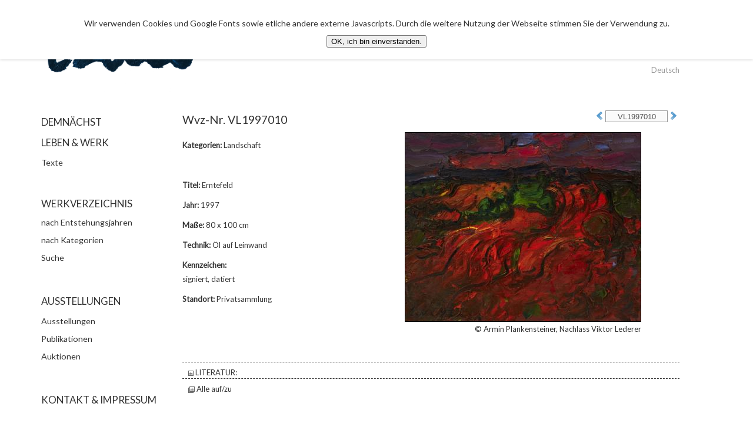

--- FILE ---
content_type: text/html; charset=UTF-8
request_url: https://lederer-art.at/?nID=33&lang=1&tID=316&gruppe=Pub&werkID=173
body_size: 11907
content:
<!doctype html>
<head>
<title>Viktor Lederer</title>
<meta name='description' content='Viktor Lederer, official website, Recent Works I Life & Work I Biography I Catalogue Raisonn� I Contact galerie Ziwna'>
<meta name='keywords' content='Viktor Lederer, official website, Recent Works I Life & Work I Biography I Catalogue Raisonn� I Contact galerie Ziwna'>
<meta http-equiv="content-type" content="text/html; charset=UTF-8">
  <meta http-equiv="x-ua-compatible" content="IE=edge">
  <meta name='generator' content='RedYs Max'>
<meta name='rating' content='general'>
<meta name='revisit-after' content='14 days'>
<meta name='robots' content='follow'>
<meta name='robots' content='index all'>
<script type="text/javascript">
  function on () {
    if (document.getElementById)
      document.getElementById("AdminGate").style.visibility = "visible";
  }
  function off () {
    if (document.getElementById)
      document.getElementById("AdminGate").style.visibility = "hidden";
  }
  function OpenAdminGate (Adresse) {
    AdminGateNav = window.open(Adresse, "AdminGateNav", "width=220,height=450,top=10,left=10,menubar=no,toolbar=no,scrollbars=no,resizable=yes,location=no");
    AdminGateNav.focus();
  }
  function cookieOk() {
    var now = new Date(); // Variable für aktuelles Datum
    var lifetime = now.getTime(); // Variable für Millisekunden seit 1970 bis aktuelles Datum
    var deleteCookie = lifetime + 2592000000; // Macht den Cookie 30 Tage gültig.
       
    now.setTime(deleteCookie);
    var enddate = now.toUTCString();
       
    document.cookie = "setCookieHinweis = set; path=/; secure; expires=" + enddate;
    document.getElementById("cookie-popup").classList.add("hidden");
  }
  </script>
  
  <script src="javascripts/mootools.v1.1.js" type="text/javascript"></script>
  <script src="javascripts/slimbox.js" type="text/javascript"></script>
  <script src="./javascripts/09082512200188.js" type="text/javascript"></script>

<style type="text/css">
#f1 {
 position:absolute;
 top:0px;
 left:0px;
 background-color:transparent;
 cursor:default;
 border:none;
}
.admingate_img {
 border:none;
 cursor:default;
 visibility:hidden;
}
img.dias {
 width: 130px;
 border: 0px solid #999;
 text-align: center;
 z-index: 99;
}

td.dias {
 padding: 5px;
 border: 1px solid #999;
 text-align: center;
 z-index: 99;
}
</style>
<style type="text/css">
/* SLIMBOX */
#lbOverlay {
  position: absolute;
  left: 0;
  width: 100%;
  background-color: #000;
  cursor: pointer;
}

#lbCenter, #lbBottomContainer {
  position: absolute;
  left: 50%;
  background-color: #fff;
}

.lbLoading {
  background: #fff url(https://lederer-art.at/module/SlideShow/bilder/loading.gif) no-repeat center;
}

#lbImage {
  position: absolute;
  left: 0;
  top: 0;
  background-repeat: no-repeat;
}

#lbPrevLink, #lbNextLink {
  display: block;
  position: absolute;
  top: 0;
  width: 50%;
  outline: none;
}

#lbPrevLink {
  left: 0;
}

#lbPrevLink:hover {
  background: transparent url(https://lederer-art.at/module/SlideShow/bilder/prevlabel.gif) no-repeat 0% 15%;
}

#lbNextLink {
  right: 0;
}

#lbNextLink:hover {
  background: transparent url(https://lederer-art.at/module/SlideShow/bilder/nextlabel.gif) no-repeat 100% 15%;
}

#lbBottom {
  font-family: Verdana, Arial, Geneva, Helvetica, sans-serif;
  font-size: 10px;
  color: #666;
  line-height: 1.4em;
  text-align: left;
  width: 200px;
  border: 10px solid #fff;
  border-top-style: none;
}

#lbCloseLink {
  display: block;
  float: right;
  width: 32px;
  height: 22px;
  background: transparent url(https://lederer-art.at/module/SlideShow/bilder/closelabel.gif) no-repeat center;
  margin: 5px 0;
  cursor: pointer;
}

#lbControlLink {
  display: block;
  visibility: visible;
  float: right;
  width: 72px;
  height: 22px;
  margin: 5px 0;
}

#lbPauseLink {
  float: right;
  visibility: visible;
  /*position: relative;
  right: 0;*/
  width: 72px;
  height: 22px;
  background: transparent url(https://lederer-art.at/module/SlideShow/bilder/pauselabel.gif) no-repeat center;
  cursor: pointer;
}

#lbResumeLink {
  display: block;
  float: right;
  right: 0;
  width: 72px;
  height: 22px;
  background: transparent url(https://lederer-art.at/module/SlideShow/bilder/resumelabel.gif) no-repeat center;
  margin: 0;
  cursor: pointer;
}

#lbCaption, #lbNumber {
  margin-right: 90px;
}

#lbCaption {
  font-weight: bold;
}
</style>
<link href="https://lederer-art.at/styles/09082511511953.css" rel="stylesheet" type="text/css" media="all">
</head>
<body border=0 leftmargin=0 topmargin=0 style='margin:0px;padding:0px;border:none'>

<script type=\"text/javascript\">
  function cookieOk() {
    var now = new Date(); // Variable für aktuelles Datum
    var lifetime = now.getTime(); // Variable für Millisekunden seit 1970 bis aktuelles Datum
    var deleteCookie = lifetime + 2592000000; // Macht den Cookie 30 Tage gültig.
       
    now.setTime(deleteCookie);
    var enddate = now.toUTCString();
       
    document.cookie = "setCookieHinweis = set; path=/; secure; expires=" + enddate;
    document.getElementById("cookie-popup").classList.add("hidden");
  }
</script>
<style>
  #cookie-popup { 
    text-align: center; 
    background: #fff;
    position: fixed;
    top: 0px; 
    left: 0;
    right: 0;
    z-index: 9999;
    font-size:14px; 
    line-height:20px;
    padding: 20px;
    -webkit-box-shadow: 0px 0px 5px 0px rgba(0,0,0,0.2);
    -moz-box-shadow: 0px 0px 5px 0px rgba(0,0,0,0.2);
    box-shadow: 0px 0px 5px 0px rgba(0,0,0,0.2);
  }
   
  #cookie-popup.hidden {
    display: none;
  }
</style>  

  <div id="cookie-popup">
    <div class="hinweis">
      <p>Wir verwenden Cookies und Google Fonts sowie etliche andere externe Javascripts. 
      Durch die weitere Nutzung der Webseite stimmen Sie der Verwendung zu.</p>
    </div> 
    <button onclick='cookieOk()'>OK, ich bin einverstanden.</button>
  </div>
  <table width="1125" cellspacing="0" cellpadding="0" style="margin: 30px 0 0 50px;">
 <tr>
  <td width="550" colspan=2><a href=?nID=><img src="../bilder/uploaded/190121-SignaturLederer.png" title="Logo" width="300" border=0></a></td>
  <td width="550"><img src="./bilder/transparent.gif" alt="" width="1" height="50"><div style="height:20px; width:800px; top:5px; margin-right:20px; text-align:right;"><span style="color:#999;">Deutsch</span></div>
</td>
 </tr>
 <tr>
  <td rowspan=2 class="NavBalken"><div style="##NavStyle##">
<h3><a href="?lang=1&nID=49" class="menuBig" alt="DEMNÄCHST">DEMNÄCHST</a></h3>
<h3><a href="?lang=1&nID=46" class="menuBig" alt="LEBEN & WERK">LEBEN & WERK</a></h3>
<h4><a href="?lang=1&nID=59" class="menuBig" alt="TEXTE">Texte</a></h4>
<!--
<h3><a href="?lang=1&nID=51" class="menuBig" alt="KURZBIOGRAFIE">KURZBIOGRAFIE</a></h3>
-->
<br>
<h2>WERKVERZEICHNIS</h2>
<h4><a href="?nID=42&lang=1&epoche=alle&OpenEp=ok&OpenKa=no&modus=Liste"  title="nach Entstehungsjahren" class="menu">nach Entstehungsjahren</a></h4>
<h4><a href="?nID=42&lang=1&kat=alle&OpenKa=ok&OpenEp=no&modus=Liste"  title="nach Kategorien" class="menu">nach Kategorien</a></h4>

<h4><a href="?lang=1&nID=40" class="menuBig" alt="Suche">Suche</a></h4>
<br>
<h3>AUSSTELLUNGEN</h3>
<h4><a href="?lang=1&nID=38&gruppe=Aus" class="menu" alt="Ausstellungen">Ausstellungen</a></h4>
<h4><a href="?lang=1&nID=39&gruppe=Pub" class="menu" alt="Publikationen">Publikationen</a></h4>
<h4><a href="?lang=1&nID=58&gruppe=Auk" class="menu" alt="Auktionen">Auktionen</a></h4>
<br>
<!--
<h3>LITERATUR:</h3>
<h4><a href="?lang=1&nID=55" class="menu" alt="UNSICHTBAR Leben & Werk">UNSICHTBAR Leben & Werk</a></h4>
<h4><a href="?lang=1&nID=54" class="menu" alt="UNSICHTBAR Auftragsarbeiten">UNSICHTBAR Auftragsarbeiten</a></h4>
<h4><a href="?lang=1&nID=36&gruppe=HW" class="menu" alt="UNSICHTBAR Kataloge & Zeitschriften">UNSICHTBAR Kataloge & Zeitschriften</a></h4>
<h4><a href="?lang=1&nID=37&gruppe=EF" class="menu" alt="UNSICHTBAR Zeitungsartikel">UNSICHTBAR Zeitungsartikel</a></h4>
<br>
<h3><a href="?lang=1&nID=35" class="menuBig" alt="UNSICHTBAR ÜBER UNS">UNSICHTBAR ÜBER UNS</a></h3>
-->
<h3><a href="?lang=1&nID=34" class="menuBig" alt="KONTAKT & IMPRESSUM">KONTAKT & IMPRESSUM</a></h3>

<br />

</div>
</td>
  <td colspan=2 class="InhaltsBalken" style="min-height:450px;"><div class="mbody">
<h1>Wvz-Nr. VL1997010</h1>
<div style="float:right; margin-top: -40px; width:180px; height:20px; text-align:right; vertical-align:top;"><a href="?nID=33&lang=1&modus=Liste&gruppe=Pub&tID=316&werkID=197"><img src="./module/wvz/bilder/button.nav_left_red.gif" title="<<" alt="<<" border="0" style="margin-top:-5px;"></a><input type="text" name="" value="VL1997010"  style="text-align:center; height:16px; width:100px; margin-top:3px; border:1px solid #999;" disabled><a href="?nID=33&lang=1&modus=Liste&gruppe=Pub&tID=316&werkID=175"><img src="./module/wvz/bilder/button.nav_right_red.gif" title=">>" alt=">>" border="0" style="margin-top:-5px;"></a></div>
<p>
 <table width="780" cellspacing="0" cellpadding="0" border="0">
  <tr>
   <td width="380" class="Inhalte">
    <p><strong>Kategorien:</strong> Landschaft</a></p><br />
    <p><strong>Titel:</strong> Erntefeld</p>
    <p><strong>Jahr:</strong> 1997</p>
    <p><strong>Maße:</strong>  80 x 100 cm</p>
    
    <p><strong>Technik:</strong> Öl auf Leinwand</p>
    
    
    <p><strong>Kennzeichen:</strong><br />signiert, datiert</p>
    
    
    
    <p><strong>Standort:</strong> Privatsammlung</p>
    
    
    
   </td><td width="10">&nbsp;</td>
   <td width="400" class="Bild" valign=top>
    <a href="./module/wvz/show_image.php?filename=files/190121-v190lederer80x1001997.jpg&newxsize=800&newysize=643.08681672026"  title="Erntefeld" rel="lightbox[atomium]"><img src='./module/wvz/show_image.php?filename=files/190121-v190lederer80x1001997.jpg&newxsize=400&newysize=321.54340836013' style="border:1px solid #000000;" alt='Erntefeld' title='Erntefeld'></a><br />
    &copy; Armin Plankensteiner, Nachlass Viktor Lederer
   </td>
  </tr>
 </table>
</p>

<br>

<a href="?nID=38&gruppe=Aus&BlendIn="></a>
<div class="BlocksType2"><a href="javascript:BlendIn('Literatur',this);" style="cursor:hand;" alt="LITERATUR:" title="LITERATUR:"><img id="Img_Literatur" src="./module/wvz/bilder/plus.gif" alt="+" border=0> LITERATUR:</a></div><div id="Literatur" class="BlocksText2" style="display:none;"><a href="?nID=39&gruppe=Pub&BlendIn=1997fa">1997 - Katalog, Viktor Lederer - Farbakkorde der Landschaft</a></div>
<div class="BlocksType2"><a href="javascript:AlleAuf();" alt="Alle auf/zu" title="Alle auf/zu"><img src="./module/wvz/bilder/plus_all.gif" width="11" height="11" border="0" hspace="0" vspace="0" alt="++"> Alle auf/zu</a></div>
<script type="text/javascript">
var tools = Array('Ausstellungen','Literatur');
</script>

<div style="clear:both;"></div>


<div style="float:left;width:100%; margin-top:20px;text-align:right;">
 





</div>
</div></td>
 </tr>
 <tr><td class="Footer" colspan=2><div style="text-align:right; float:right;margin-top:10px;margin-right:20px;">
<a href="javascript:history.back();" class="nohover"><img src="./module/wvz/bilder/history.gif" border="0" hspace="4" vspace="0" alt="Zurück">Zurück</a> &nbsp; <a href="#top" class="nohover"><img src="./module/wvz/bilder/top.gif" width="11" height="7" border="0" hspace="4" vspace="0" alt="^">nach oben</a> &nbsp;<br />
</div>
</td></tr>
 <tr><td height="50" colspan="3"><br /><br /><br /><div style="padding: 20px 0 20px 50px; width:1000px; text-align:center;">&nbsp;</div></td></tr>
</table><div onmouseover="on();" onmouseout="off();" onclick="javascript:OpenAdminGate('./control/nav.php');" id="f1"><a href="#" class="admingate_link"><img  src="./bilder/transparent.gif" id="AdminGate" class="admingate_img" width="10" height="10"></a></div>
</body>
</html>


--- FILE ---
content_type: text/css
request_url: https://lederer-art.at/styles/09082511511953.css
body_size: 4852
content:
@import url(https://fonts.googleapis.com/css?family=Lato);

body {
	font-family:  'Lato', arial, serif;
	font-size: 13px;
	line-height: 1.9em;
	margin: 0px;
	padding: 0px;
	color: #333;
	background-color:#FFF;
}
div {
	margin-bottom: 2px;
}
p {
	margin-top: 10px;
	margin-bottom: 10px;
}
img {
	vertical-align: middle;
}
h1 {
	font-size: 1.5em;
	line-height: 0.9em;
	font-weight: normal;
}
h2 {
	font-size: 1.3em;
	line-height: 0.9em;
	font-weight: normal;
}
h3 {
	font-size: 1.3em;
	line-height: 1.1em;
	font-weight: normal;
}
h4 {
	font-size: 1.1em;
	line-height: 0.8em;
	font-weight: normal;
}
h5 {
	font-size: 1.0em;
	margin: 0px 0px 5px 10px;
	font-weight: normal;
}
h6 {
	font-size: 0.9em;
	line-height: 0.4em;
	padding-left: 15px;
	font-weight: normal;
}
a {
	color: #333;
	text-decoration: none;
}
a:hover {
	color: #c60;
	text-decoration: none;
}
a.nohover {
	color: #333;
	text-decoration: none;
}
a.nohover:hover {
	color: #c60;
	text-decoration: none;
}
a.menu {
	color: #333;
	text-decoration: none;
}
a.menu:hover {
	color: #c60;
}
a.menuBig {
	color: #333;
	text-decoration: none;
}
a.menuBig:hover {
	color: #c60;
}
a.ZusatzNav {
	font-size: 1.0em;
	color: #04659a;
	text-decoration: none;
}
a.ZusatzNav:hover {
	text-decoration: underline;
}
a.ZusatzNavAktiv {
	font-size: 1.0em;
	color: #04659a;
	text-decoration: none;
}
a.ZusatzNavAktiv:hover {
	text-decoration: underline;
}
.NavBalken {
	vertical-align:top;
	padding-top: 25px;
	padding-left: 20px;
	width:220px;
}
.InhaltsBalken {
	vertical-align:top;
	padding-top: 0px;
	padding-left: 20px;
	padding-right: 20px;
	padding-bottom: 20px;
	background-color:#FFF;
}
.mbody {
	padding-top: 25px;
}
/* Summyry als neues ListenText Element */
summary::-webkit-details-marker {
	display: none
}

summary{
	font-size: 1.1em;
	font-weight: bold;
}
summary:after {
	content: "";
	float: left;
	margin-right: 5px;
}

details[open] summary:after {
	content: "";
}

.BlocksType1 {
	height:20px;
	border-top:1px dashed #333;
	padding-top:5px;
	padding-left:10px;
}
.BlocksType2 {
	height:20px;
	border-top:1px dashed #333;
	padding-top:5px;
	padding-left:10px;
}
.BlocksText1 {
	font-weight:thin;
	padding-left:13px;
	padding-bottom:7px;
	margin:0px;
}
.BlocksText2 {
	font-weight:thin;
	padding-left:13px;
	padding-bottom:7px;
	margin:0px;
}
.Bild {
	text-align:right;
	padding-bottom:10px;
}
.Titel {
	font-family:  'Lato', arial, serif;
	font-size: 1.5em;
	font-weight: normal;
	margin-top: 5px;
	padding-top: 29px;
}
.SubTitel {
	font-family:  'Lato', arial, serif;
	font-size: 1.3em;
}
.sprachauswahl {
	font-size:1.1em;
	width:100%;
	background-color:#F2F2F2;
	border-top:1px dotted #4C4C4C;
	vertical-align:middle;
}
.sprachnav {
	margin-top:10px;
	margin-left:10px;
	margin-bottom:0px;
	padding-bottom:10px;
}
.ZeigeModus {
	float:left;
	height: 43px;
	width: 310px;
}
.displ_sela {
	float:left;
	height: 30px;
	width: 175px;
}
.displ_selb {
	float:left;
	height: 30px;
	width: 135px;
}
.ListenNavigation {
	float:left;
	width:450px;
	height:40px;
	margin-top:3px;
	text-align:right;
}
.ListenNav {
	color:#333;
}
.iconPDF {
	margin: 10px 0 0 0;
}
.iconCMYK {
	float:left;
	margin: 10px 10px 10px 0;
}
.Inhalte{
	vertical-align:top;
}

.WerkDetailTitel{
	float:left;
	width: 350px;
}
.WerkNavInnen {
	float:right;
	text-align: right;
	width:150px;
	height:40px;
	padding: 15px 0 0 0;
}

.ModThumbs{
 float:left;
 width:138px;
 height:170px;
 margin-right:8.5px;
 margin-bottom:8.5px;
 padding: 3.5px;
 border: 1px solid #333;
}
.ModPic{
 text-align:center;
 width:auto;
 height:130px;
 margin-top: 4px;
 margin-left: 1px;
 margin-bottom: 4px;
}
.ModInh{
 text-align:center;
 margin-top:5px;
 margin-bottom:5px;
}

.ModListe{
 width:100%;
 float:left;
 display: block;
 padding: 3px 3px 3px 3px;
 margin: 3px 3px 3px 3px;
 border:1px solid #333;
}
.ListThumb{
 float:left;
 width:150px;
 margin:1px 3px 4px 3px;
}

/* Style f�r Admin Visibility!! */
.ModThumbsInvisible{
 float:left;
 width:138px;
 height:170px;
 margin-right:8.5px;
 margin-bottom:8.5px;
 padding: 3.5px;
 border: 1px solid red;
}
.ModListeInvisible{
 width:100%;
 float:left;
 display: block;
 padding: 3px 3px 3px 3px;
 margin: 3px 3px 3px 3px;
 border:1px solid red;
}


.ListInfo{
 float:left;
 height:100%;
 width:150px;
 margin:10px 0 0 0;
}
.ListInfo2{
 float:left;
 height:100%;
 width:250px;
 margin:10px 0 0 0;
}
.ListInfo3{
 float:left;
 height:100%;
 width:200px;
 margin:10px 0 0 0;
}
#aThumbNail {
	display: inline-block;
	width: 140px;
	height: auto;
	text-align: center;
	padding: 5px;
}

--- FILE ---
content_type: text/javascript
request_url: https://lederer-art.at/javascripts/slimbox.js
body_size: 10296
content:
/*
  Slimbox v1.41 - The ultimate lightweight Lightbox clone
  by Christophe Beyls (http://www.digitalia.be) - MIT-style license.
  Inspired by the original Lightbox v2 by Lokesh Dhakar.

  Modified: July 2, 2007
  Mohamed Aly <malaa@caltech.edu>
  Modified to add timed transitions, with duration settable through
  "timerDuration" option.

  Modified: April 20, 2008
  Mohamed Aly <malaa@caltech.edu>
  Modified to add a button to control the operation of the slideshow
  i.e. you can pause/resume the slideshow.
*/

var Lightbox = {

  init: function(options){
    this.options = $extend({
      resizeDuration: 400,
      resizeTransition: false,  // default transition
      initialWidth: 250,
      initialHeight: 250,
      animateCaption: true,
      showCounter: true
      //#malaa: timer interval between switching
      , timerDuration: 4000
      //#malaa: this controls if it starts with slideshow on or off
      , timerOn: true
      //#malaa 
    }, options || {});

    this.anchors = [];
    $each(document.links, function(el){
      if (el.rel && el.rel.test(/^lightbox/i)){
        el.onclick = this.click.pass(el, this);
        this.anchors.push(el);
      }
    }, this);
    this.eventKeyDown = this.keyboardListener.bindAsEventListener(this);
    this.eventPosition = this.position.bind(this);

    this.overlay = new Element('div', {'id': 'lbOverlay'}).injectInside(document.body);

    this.center = new Element('div', {'id': 'lbCenter', 'styles': {'width': this.options.initialWidth, 'height': this.options.initialHeight, 'marginLeft': -(this.options.initialWidth/2), 'display': 'none'}}).injectInside(document.body);
    this.image = new Element('div', {'id': 'lbImage'}).injectInside(this.center);
    this.prevLink = new Element('a', {'id': 'lbPrevLink', 'href': '#', 'styles': {'display': 'none'}}).injectInside(this.image);
    this.nextLink = this.prevLink.clone().setProperty('id', 'lbNextLink').injectInside(this.image);
    this.prevLink.onclick = this.previous.bind(this);
    this.nextLink.onclick = this.next.bind(this);

    this.bottomContainer = new Element('div', {'id': 'lbBottomContainer', 'styles': {'display': 'none'}}).injectInside(document.body);
    this.bottom = new Element('div', {'id': 'lbBottom'}).injectInside(this.bottomContainer);
    //#malaa pause button
    new Element('div', {'id': 'lbCloseLink'}).injectInside(this.bottom).onclick = this.overlay.onclick = this.close.bind(this);
    //div containing the resume and pause divs
    this.controlLink = new Element('div', {'id': 'lbControlLink'}).injectInside(this.bottom);
    //pause div
    this.pauseLink = new Element('div', {'id': 'lbPauseLink'}).injectInside(this.controlLink); //, 'src': 'css/pauselabel.gif'
    this.pauseLink.onclick = this.pause.bind(this);
    //resume div
    this.resumeLink = new Element('div', {'id': 'lbResumeLink'}).injectInside(this.controlLink); //, 'src': 'css/pauselabel.gif'
    this.resumeLink.onclick = this.pause.bind(this);
    //#malaa
    this.caption = new Element('div', {'id': 'lbCaption'}).injectInside(this.bottom);
    this.number = new Element('div', {'id': 'lbNumber'}).injectInside(this.bottom);
    new Element('div', {'styles': {'clear': 'both'}}).injectInside(this.bottom);

    var nextEffect = this.nextEffect.bind(this);
    this.fx = {
      overlay: this.overlay.effect('opacity', {duration: 500}).hide(),
      resize: this.center.effects($extend({duration: this.options.resizeDuration, onComplete: nextEffect}, this.options.resizeTransition ? {transition: this.options.resizeTransition} : {})),
      image: this.image.effect('opacity', {duration: 500, onComplete: nextEffect}),
      bottom: this.bottom.effect('margin-top', {duration: 400, onComplete: nextEffect})
    };

    this.preloadPrev = new Image();
    this.preloadNext = new Image();

  },

  click: function(link){
    if (link.rel.length == 8) return this.show(link.href, link.title);

    var j, imageNum, images = [];
    this.anchors.each(function(el){
      if (el.rel == link.rel){
        for (j = 0; j < images.length; j++) if(images[j][0] == el.href) break;
        if (j == images.length){
          images.push([el.href, el.title]);
          if (el.href == link.href) imageNum = j;
        }
      }
    }, this);
    return this.open(images, imageNum);
  },

  show: function(url, title){
    return this.open([[url, title]], 0);
  },

  open: function(images, imageNum){
    this.images = images;
    this.position();
    this.setup(true);
    this.top = window.getScrollTop() + (window.getHeight() / 15);
    this.center.setStyles({top: this.top, display: ''});
    this.fx.overlay.start(0.8);
    //#malaa: timer on opening
    this.setTimer(this.options.timerOn);
    this.timerDir = 'next';
    //#malaa
    return this.changeImage(imageNum);
  },

  //#malaa
  setTimer: function(set) {
      //unset
        if(this.timerVal)
            $clear(this.timerVal);
        //set timerOn
        this.timerOn = set;
      //set timer if required
      if(set) {
          //set timer on
          this.timerOn = true;
          //set timer function
          if(this.options.timerDuration) {
              this.timerVal = this.timer.delay(this.options.timerDuration, this);
            }
          //set pause button
            //this.pauseLink.setStyle('background-image', 'url(css/pauselabel.gif)');
            this.pauseLink.setStyles({visibility: 'visible', display: 'block'});
            this.resumeLink.setStyles({visibility: 'hidden', display: 'none'});
      }
      else {
          //set resume label
          //this.pauseLink.setStyle('background-image', 'url(css/resumelabel.gif)');
            this.resumeLink.setStyles({visibility: 'visible', display: 'block'});
            this.pauseLink.setStyles({visibility: 'hidden', display: 'none'});
      }
  },

  timer: function() {
      //call the next image
      if(this.timerDir == 'next')
          this.next();
        else if (this.timerDir == 'previous')
            this.previous();
  },
  //#malaa

  position: function(){
    this.overlay.setStyles({'top': window.getScrollTop(), 'height': window.getHeight()});
  },

  setup: function(open){
    var elements = $A(document.getElementsByTagName('object'));
    elements.extend(document.getElementsByTagName(window.ie ? 'select' : 'embed'));
    elements.each(function(el){
      if (open) el.lbBackupStyle = el.style.visibility;
      el.style.visibility = open ? 'hidden' : el.lbBackupStyle;
    });
    var fn = open ? 'addEvent' : 'removeEvent';
    window[fn]('scroll', this.eventPosition)[fn]('resize', this.eventPosition);
    document[fn]('keydown', this.eventKeyDown);
    this.step = 0;
  },

  keyboardListener: function(event){
    switch (event.keyCode){
      case 27: case 88: case 67: this.close(); break;
      case 37: case 80: this.previous(); break;
      case 39: case 78: this.next();
    }
  },

  previous: function(){
      //#malaa
      //set direction to next
      this.timerDir = 'previous';
      //#malaa
    return this.changeImage(this.activeImage-1);
  },

  next: function(){
      //#malaa
      //set direction to next
      this.timerDir = 'next';
      //#malaa
    return this.changeImage(this.activeImage+1);
  },

  changeImage: function(imageNum){
    if (this.step || (imageNum < 0) || (imageNum >= this.images.length)) return false;
    this.step = 1;
    this.activeImage = imageNum;

    this.bottomContainer.style.display = this.prevLink.style.display = this.nextLink.style.display = 'none';
    this.fx.image.hide();
    this.center.className = 'lbLoading';

    this.preload = new Image();
    this.preload.onload = this.nextEffect.bind(this);
    this.preload.src = this.images[imageNum][0];
      //#malaa: reset timer
      this.setTimer(this.timerOn);
        //#malaa
    return false;
  },

  nextEffect: function(){
    switch (this.step++){
    case 1:
      this.center.className = '';
      this.image.style.backgroundImage = 'url('+this.images[this.activeImage][0]+')';
      this.image.style.width = this.bottom.style.width = this.preload.width+'px';
      this.image.style.height = this.prevLink.style.height = this.nextLink.style.height = this.preload.height+'px';

      this.caption.setHTML(this.images[this.activeImage][1] || '');
      this.number.setHTML((!this.options.showCounter || (this.images.length == 1)) ? '' : 'Image '+(this.activeImage+1)+' of '+this.images.length);

      if (this.activeImage) this.preloadPrev.src = this.images[this.activeImage-1][0];
      if (this.activeImage != (this.images.length - 1)) this.preloadNext.src = this.images[this.activeImage+1][0];
      if (this.center.clientHeight != this.image.offsetHeight){
        this.fx.resize.start({height: this.image.offsetHeight});
        break;
      }
      this.step++;
    case 2:
      if (this.center.clientWidth != this.image.offsetWidth){
        this.fx.resize.start({width: this.image.offsetWidth, marginLeft: -this.image.offsetWidth/2});
        break;
      }
      this.step++;
    case 3:
      this.bottomContainer.setStyles({top: this.top + this.center.clientHeight, height: 0, marginLeft: this.center.style.marginLeft, display: ''});
      this.fx.image.start(1);
      break;
    case 4:
      if (this.options.animateCaption){
        this.fx.bottom.set(-this.bottom.offsetHeight);
        this.bottomContainer.style.height = '';
        this.fx.bottom.start(0);
        break;
      }
      this.bottomContainer.style.height = '';
    case 5:
      if (this.activeImage) this.prevLink.style.display = '';
      if (this.activeImage != (this.images.length - 1)) this.nextLink.style.display = '';
      this.step = 0;
    }
  },

  close: function(){
    if (this.step < 0) return;
    this.step = -1;
    if (this.preload){
      this.preload.onload = Class.empty;
      this.preload = null;
    }
    for (var f in this.fx) this.fx[f].stop();
    this.center.style.display = this.bottomContainer.style.display = 'none';
    this.fx.overlay.chain(this.setup.pass(false, this)).start(0);
    //#malaa: clear timer
        this.setTimer(false);
    //#malaa
    return false;
  },

  //#malaa: pause function for the slide show
  pause: function(){
      this.setTimer(!this.timerOn);
  }
};

window.addEvent('domready', Lightbox.init.bind(Lightbox));

--- FILE ---
content_type: text/javascript
request_url: https://lederer-art.at/javascripts/09082512200188.js
body_size: 2627
content:
function BlendIn(i,t) 
{
 if (document.getElementById){
  if (document.getElementById(i).style.display=="none"){
   document.getElementById(i).style.display="";
   document.getElementById("Img_"+i).src="./module/wvz/bilder/minus.gif";
   document.cookie = "SHOW_"+i+"=1;";
  }else{
   document.getElementById(i).style.display="none";
   document.getElementById("Img_"+i).src="./module/wvz/bilder/plus.gif";
   document.cookie = "SHOW_"+i+"=0;";
  }
 }else if (document.all) {
  if (document.all[i].style.display=="none"){
   document.all[i].style.display="";
   document.all["Img_"+i].src="./module/wvz/bilder/minus.gif";
   document.cookie = "SHOW_"+i+"=1;";
  }else{
   document.all[i].style.display="none";
   document.all["Img_"+i].src="./module/wvz/bilder/plus.gif";
   document.cookie = "SHOW_"+i+"=0;";
  }
 }else if (document.layers) {
  if (document[i].style.display=="none"){
   document[i].style.display="";
   document["Img_"+i].src="./module/wvz/bilder/minus.gif";
   document.cookie = "SHOW_"+i+"=1;";
  }else{
   document[i].style.display="none";
   document["Img_"+i].src="./module/wvz/bilder/plus.gif";
   document.cookie = "SHOW_"+i+"=0;";
  }
 }
}
var AAuf = false;
function AlleAuf()
{
 if(AAuf == true){
  for(var i=0;i<tools.length;i++){
   if (document.getElementById){
    document.getElementById(tools[i]).style.display="none";
    document.getElementById("Img_"+tools[i]).src="./module/wvz/bilder/plus.gif";
    document.cookie = "SHOW_"+tools[i]+"=0;";
   }else if (document.all) {
    document.all[tools[i]].style.display="none";
    document.all["Img_"+tools[i]].src="./module/wvz/bilder/plus.gif";
    document.cookie = "SHOW_"+tools[i]+"=0;";
   }else if (document.layers) {
    document[tools[i]].style.display="none";
    document["Img_"+tools[i]].src="./module/wvz/bilder/plus.gif";
    document.cookie = "SHOW_"+tools[i]+"=0;";
   }
  }
  AAuf = false;
 }else{
  for(var i=0;i<tools.length;i++){
   if (document.getElementById){
    document.getElementById(tools[i]).style.display="";
    document.getElementById("Img_"+tools[i]).src="./module/wvz/bilder/minus.gif";
    document.cookie = "SHOW_"+tools[i]+"=1;";
   }else if (document.all) {
    document.all[tools[i]].style.display="";
    document.all["Img_"+tools[i]].src="./module/wvz/bilder/minus.gif";
    document.cookie = "SHOW_"+tools[i]+"=1;";
   }else if (document.layers) {
    document[tools[i]].style.display="";
    document["Img_"+tools[i]].src="./module/wvz/bilder/minus.gif";
    document.cookie = "SHOW_"+tools[i]+"=1;";
   }
  }
  AAuf = true;
 }
}
